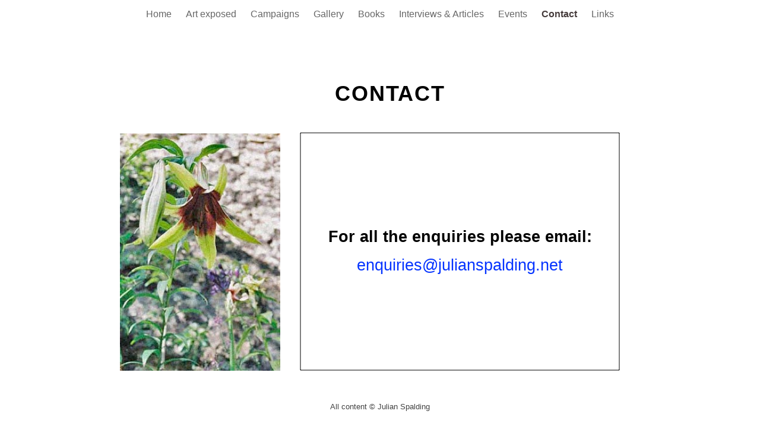

--- FILE ---
content_type: text/html
request_url: http://www.julianspalding.net/JS/Contact.html
body_size: 6506
content:
<?xml version="1.0" encoding="UTF-8"?>
<!DOCTYPE html PUBLIC "-//W3C//DTD XHTML 1.0 Transitional//EN" "http://www.w3.org/TR/xhtml1/DTD/xhtml1-transitional.dtd">


<html xmlns="http://www.w3.org/1999/xhtml" xml:lang="en" lang="en">
  <head>
    <meta http-equiv="Content-Type" content="text/html; charset=UTF-8" />
    <meta name="Generator" content="iWeb 3.0.4" />
    <meta name="iWeb-Build" content="local-build-20240212" />
    <meta http-equiv="X-UA-Compatible" content="IE=EmulateIE7" />
    <meta name="viewport" content="width=1024" />
    <title>Contact</title>
    <link rel="stylesheet" type="text/css" media="screen,print" href="Contact_files/Contact.css" />
    <!--[if lt IE 8]><link rel='stylesheet' type='text/css' media='screen,print' href='Contact_files/ContactIE.css'/><![endif]-->
    <!--[if gte IE 8]><link rel='stylesheet' type='text/css' media='screen,print' href='Media/IE8.css'/><![endif]-->
    <script type="text/javascript" src="Scripts/iWebSite.js"></script>
    <script type="text/javascript" src="Scripts/Widgets/SharedResources/WidgetCommon.js"></script>
    <script type="text/javascript" src="Scripts/Widgets/Navbar/navbar.js"></script>
    <script type="text/javascript" src="Scripts/iWebImage.js"></script>
    <script type="text/javascript" src="Contact_files/Contact.js"></script>
  </head>
  <body style="background: rgb(255, 255, 255); margin: 0pt; " onload="onPageLoad();" onunload="onPageUnload();">
    <div style="text-align: center; ">
      <div style="margin-bottom: 0px; margin-left: auto; margin-right: auto; margin-top: 0px; overflow: hidden; position: relative; word-wrap: break-word;  background: rgb(255, 255, 255); text-align: left; width: 1024px; " id="body_content">
        <div style="margin-left: 0px; position: relative; width: 1024px; z-index: 0; " id="nav_layer">
          <div style="height: 0px; line-height: 0px; " class="bumper"> </div>
          <div class="com-apple-iweb-widget-navbar flowDefining" id="widget0" style="margin-left: 12px; margin-top: 0px; opacity: 1.00; position: relative; width: 1000px; z-index: 1; ">
    
            <div id="widget0-navbar" class="navbar">

      
              <div id="widget0-bg" class="navbar-bg">

        
                <ul id="widget0-navbar-list" class="navbar-list">
 <li></li> 
</ul>
                
      
</div>
              
    
</div>
          </div>
          <script type="text/javascript"><!--//--><![CDATA[//><!--
new NavBar('widget0', 'Scripts/Widgets/Navbar', 'Scripts/Widgets/SharedResources', '.', {"path-to-root": "", "navbar-css": ".navbar {\n\tfont-family: Arial, sans-serif;\n\tfont-size: 1em;\n\tcolor: #666;\n\tmargin: 9px 0px 6px 0px;\n\tline-height: 30px;\n}\n\n.navbar-bg {\n\ttext-align: center;\n}\n\n.navbar-bg ul {\n\tlist-style: none;\n\tmargin: 0px;\n\tpadding: 0px;\n}\n\n\nli {\n\tlist-style-type: none;\n\tdisplay: inline;\n\tpadding: 0px 10px 0px 10px;\n}\n\n\nli a {\n\ttext-decoration: none;\n\tcolor: #666;\n}\n\nli a:visited {\n\ttext-decoration: none;\n\tcolor: #666;\n}\n\nli a:hover\r{\r\n \tcolor: #463C3C;\n\ttext-decoration: none;\r}\n\n\nli.current-page a\r{\r\t color: #463C3C;\n\ttext-decoration: none;\n\tfont-weight: bold;\r\r}\n", "current-page-GUID": "47DD344D-2DD9-4611-9E52-2AB46E0626FF", "isCollectionPage": "NO"});
//--><!]]></script>
          <div style="clear: both; height: 0px; line-height: 0px; " class="spacer"> </div>
        </div>
        <div style="float: left; height: 0px; line-height: 0px; margin-left: 0px; position: relative; width: 1024px; z-index: 10; " id="header_layer">
          <div style="height: 0px; line-height: 0px; " class="bumper"> </div>
        </div>
        <div style="margin-left: 0px; position: relative; width: 1024px; z-index: 5; " id="body_layer">
          <div style="height: 0px; line-height: 0px; " class="bumper"> </div>
          <div id="id1" style="height: 59px; left: 337px; position: absolute; top: 87px; width: 384px; z-index: 1; " class="style_SkipStroke shape-with-text">
            <div class="text-content graphic_textbox_layout_style_default_External_384_59" style="padding: 0px; ">
              <div class="graphic_textbox_layout_style_default">
                <p style="padding-bottom: 0pt; padding-top: 0pt; " class="paragraph_style">CONTACT</p>
              </div>
            </div>
          </div>
          


          <div id="id2" style="height: 400px; left: 378px; position: absolute; top: 179px; width: 537px; z-index: 1; " class="style_SkipStroke_1 shape-with-text stroke_0">
            <div class="text-content style_External_535_398 vertical-align-middle-middlebox" style="padding: 1px; ">
              <div class="style vertical-align-middle-innerbox">
                <p style="padding-top: 0pt; " class="paragraph_style_1"><span class="style_1">For all the enquiries please email:<br /></span></p>
                <p style="padding-bottom: 0pt; " class="paragraph_style_1"><a title="mailto:enquiries@julianspalding.net?subject=Enquiry" href="mailto:enquiries@julianspalding.net?subject=Enquiry" class="style_2">enquiries@julianspalding.net</a></p>
              </div>
            </div>
          </div>
          


          <div style="height: 400px; width: 270px;  height: 400px; left: 74px; position: absolute; top: 180px; width: 270px; z-index: 1; " class="tinyText style_SkipStroke_2 stroke_1">
            <img src="Contact_files/lilly_web.jpg" alt="" style="border: none; height: 400px; width: 270px; " />
          </div>
          


          <div id="id3" style="height: 56px; left: 390px; position: absolute; top: 629px; width: 244px; z-index: 1; " class="style_SkipStroke shape-with-text">
            <div class="text-content graphic_textbox_layout_style_default_External_244_56" style="padding: 0px; ">
              <div class="graphic_textbox_layout_style_default">
                <p style="padding-top: 0pt; " class="paragraph_style_2"><span style="line-height: 16px; " class="style_3">All content © </span><span style="line-height: 16px; " class="style_4">Julian Spalding<br /></span></p>
              </div>
            </div>
          </div>
          <div style="height: 685px; line-height: 685px; " class="spacer"> </div>
        </div>
        <div style="height: 0px; line-height: 0px; margin-left: 0px; position: relative; width: 1024px; z-index: 15; " id="footer_layer">
          <div style="height: 0px; line-height: 0px; " class="bumper"> </div>
        </div>
      </div>
    </div>
  </body>
</html>




--- FILE ---
content_type: text/css
request_url: http://www.julianspalding.net/JS/Contact_files/Contact.css
body_size: 4790
content:
.paragraph_style {
    color: rgb(0, 0, 0);
    font-family: 'Verdana-Bold', 'Verdana', sans-serif;
    font-size: 36px;
    font-stretch: normal;
    font-style: normal;
    font-variant: normal;
    font-weight: 700;
    letter-spacing:     0.05em;
    line-height: 44px;
    margin-bottom: 0px;
    margin-left: 0px;
    margin-right: 0px;
    margin-top: 0px;
    opacity: 1.00;
    padding-bottom: 16px;
    padding-top: 0px;
    text-align: center;
    text-decoration: none;
    text-indent: 0px;
    text-transform: none;
}
.style.vertical-align-middle-innerbox {
    padding: 20px;
}
.paragraph_style_1 {
    color: rgb(0, 0, 0);
    font-family: 'TrebuchetMS', 'Trebuchet MS', sans-serif;
    font-size: 27px;
    font-stretch: normal;
    font-style: normal;
    font-variant: normal;
    font-weight: 400;
    letter-spacing: 0;
    line-height: 31px;
    margin-bottom: 0px;
    margin-left: 0px;
    margin-right: 0px;
    margin-top: 0px;
    opacity: 1.00;
    padding-bottom: 16px;
    padding-top: 0px;
    text-align: center;
    text-decoration: none;
    text-indent: 0px;
    text-transform: none;
}
.style_1 {
    font-family: 'TrebuchetMS-Bold', 'Trebuchet MS', sans-serif;
    font-size: 27px;
    font-stretch: normal;
    font-style: normal;
    font-weight: 700;
    line-height: 31px;
}
.style_External_535_398.vertical-align-middle-middlebox {
    height: 398px;
    position: relative;
    width: 535px;
}
.style_2 {
    font-family: 'Helvetica', 'Arial', sans-serif;
    font-size: 27px;
    font-stretch: normal;
    font-style: normal;
    font-weight: 400;
    line-height: 32px;
}
.style_SkipStroke_1 {
    background: transparent;
    opacity: 1.00;
}
.style_SkipStroke_2 {
    background: transparent;
    opacity: 1.00;
}
.paragraph_style_2 {
    color: rgb(66, 66, 66);
    font-family: 'Verdana', sans-serif;
    font-size: 17px;
    font-stretch: normal;
    font-style: normal;
    font-variant: normal;
    font-weight: 400;
    letter-spacing: 0;
    line-height: 21px;
    margin-bottom: 0px;
    margin-left: 0px;
    margin-right: 0px;
    margin-top: 0px;
    opacity: 1.00;
    padding-bottom: 16px;
    padding-top: 0px;
    text-align: center;
    text-decoration: none;
    text-indent: 0px;
    text-transform: none;
}
.style_3 {
    font-family: 'Verdana', sans-serif;
    font-size: 13px;
    font-stretch: normal;
    font-style: normal;
    font-weight: 400;
    line-height: 16px;
}
.style_4 {
    font-family: 'Verdana', sans-serif;
    font-size: 13px;
    font-stretch: normal;
    font-style: normal;
    font-weight: 400;
    line-height: 16px;
}
.style_SkipStroke {
    background: transparent;
    opacity: 1.00;
}
.Free_Form {
    color: rgb(88, 77, 77);
    font-family: 'ArialMT', 'Arial', sans-serif;
    font-size: 15px;
    font-stretch: normal;
    font-style: normal;
    font-variant: normal;
    font-weight: 400;
    letter-spacing: 0;
    line-height: 20px;
    margin-bottom: 0px;
    margin-left: 0px;
    margin-right: 0px;
    margin-top: 0px;
    opacity: 1.00;
    padding-bottom: 0px;
    padding-top: 0px;
    text-align: left;
    text-decoration: none;
    text-indent: 0px;
    text-transform: none;
}
.graphic_image_style_default_SkipStroke {
    background: transparent;
    opacity: 1.00;
}
.graphic_textbox_layout_style_default_External_384_59 {
    position: relative;
}
.graphic_textbox_layout_style_default_External_535_398 {
    position: relative;
}
.graphic_textbox_layout_style_default {
    padding: 4px;
}
.graphic_textbox_layout_style_default_External_244_56 {
    position: relative;
}
.graphic_textbox_style_default_SkipStroke {
    background: transparent;
    opacity: 1.00;
}
a {
    color: rgb(4, 51, 255);
    text-decoration: none;
}
a:visited {
    color: rgb(4, 51, 255);
    text-decoration: none;
}
a:hover {
    color: rgb(255, 38, 0);
    text-decoration: none;
}
.bumper {
    font-size: 1px;
    line-height: 1px;
}
#widget0 a:hover {
    color: rgb(255, 38, 0);
    text-decoration: none;
}
#widget0 a:visited {
    color: rgb(4, 51, 255);
    text-decoration: none;
}
#widget0 a {
    color: rgb(4, 51, 255);
    text-decoration: none;
}
.spacer {
    font-size: 1px;
    line-height: 1px;
}
body { 
    -webkit-text-size-adjust: none;
}
div { 
    overflow: visible; 
}
img { 
    border: none; 
}
.InlineBlock { 
    display: inline; 
}
.InlineBlock { 
    display: inline-block; 
}
.inline-block {
    display: inline-block;
    vertical-align: baseline;
    margin-bottom:0.3em;
}
.inline-block.shape-with-text {
    vertical-align: bottom;
}
.vertical-align-middle-middlebox {
    display: table;
}
.vertical-align-middle-innerbox {
    display: table-cell;
    vertical-align: middle;
}
div.paragraph {
    position: relative;
}
li.full-width {
    width: 100;
}


--- FILE ---
content_type: application/xml
request_url: http://www.julianspalding.net/JS/feed.xml
body_size: 3545
content:
<?xml version="1.0" encoding="UTF-8"?>
<feed xmlns="http://www.w3.org/2005/Atom">
 <id>urn:iweb:B0626BCE-7657-469D-9B40-6EFB69F4238F</id>
 <title>Page list Atom feed</title>
 <updated>2024-05-24T13:16:04+01:00</updated>
 <link rel="self" href="feed.xml"/>
 <generator>iWeb</generator>
 <author>
  <name>iWeb</name>
 </author>
 <entry>
  <id>urn:iweb:D06E6616-0DE2-47D8-B92F-CD89AE5A3348</id>
  <title>Home</title>
  <title xmlns="urn:iweb:">Home</title>
  <in-navbar xmlns="urn:iweb:">D06E6616-0DE2-47D8-B92F-CD89AE5A3348</in-navbar>
  <link rel="alternate" href="Home.html"/>
  <updated>2024-05-24T13:16:04.001+01:00</updated>
  <content>Home</content>
 </entry>
 <entry>
  <id>urn:iweb:1285E0D9-53E9-4AF8-B9AA-FF33EB93CCDC</id>
  <title>Art exposed</title>
  <title xmlns="urn:iweb:">Art exposed</title>
  <in-navbar xmlns="urn:iweb:">1285E0D9-53E9-4AF8-B9AA-FF33EB93CCDC</in-navbar>
  <link rel="alternate" href="Art_exposed.html"/>
  <updated>2024-05-24T13:16:04.002+01:00</updated>
  <content>Art exposed</content>
 </entry>
 <entry>
  <id>urn:iweb:B97BF537-9ABE-4C27-B9E1-235BC38DE51E</id>
  <title>Campaigns</title>
  <title xmlns="urn:iweb:">Campaigns</title>
  <in-navbar xmlns="urn:iweb:">B97BF537-9ABE-4C27-B9E1-235BC38DE51E</in-navbar>
  <link rel="alternate" href="Campaigns.html"/>
  <updated>2024-05-24T13:16:04.003+01:00</updated>
  <content>Campaigns</content>
 </entry>
 <entry>
  <id>urn:iweb:988C17EC-30AE-4DC0-969C-B7D586E9C0C7</id>
  <title>Gallery</title>
  <title xmlns="urn:iweb:">Gallery</title>
  <in-navbar xmlns="urn:iweb:">988C17EC-30AE-4DC0-969C-B7D586E9C0C7</in-navbar>
  <link rel="alternate" href="Gallery.html"/>
  <updated>2024-05-24T13:16:04.004+01:00</updated>
  <content>Gallery</content>
 </entry>
 <entry>
  <id>urn:iweb:347FCE20-0056-4BE5-A5E0-9C4537465ABE</id>
  <title>Books</title>
  <title xmlns="urn:iweb:">Books</title>
  <in-navbar xmlns="urn:iweb:">347FCE20-0056-4BE5-A5E0-9C4537465ABE</in-navbar>
  <link rel="alternate" href="Books.html"/>
  <updated>2024-05-24T13:16:04.005+01:00</updated>
  <content>Books</content>
 </entry>
 <entry>
  <id>urn:iweb:D1C032DA-B14E-4F0B-88C9-F72CE68DAAEF</id>
  <title>Interviews &amp; Articles</title>
  <title xmlns="urn:iweb:">Interviews &amp; Articles</title>
  <in-navbar xmlns="urn:iweb:">D1C032DA-B14E-4F0B-88C9-F72CE68DAAEF</in-navbar>
  <link rel="alternate" href="Interviews_%26_Articles.html"/>
  <updated>2024-05-24T13:16:04.006+01:00</updated>
  <content>Interviews &amp; Articles</content>
 </entry>
 <entry>
  <id>urn:iweb:18AC33B8-85EC-47DA-9CD6-6B6C46F1B352</id>
  <title>Events</title>
  <title xmlns="urn:iweb:">Events</title>
  <in-navbar xmlns="urn:iweb:">18AC33B8-85EC-47DA-9CD6-6B6C46F1B352</in-navbar>
  <link rel="alternate" href="Events.html"/>
  <updated>2024-05-24T13:16:04.007+01:00</updated>
  <content>Events</content>
 </entry>
 <entry>
  <id>urn:iweb:47DD344D-2DD9-4611-9E52-2AB46E0626FF</id>
  <title>Contact</title>
  <title xmlns="urn:iweb:">Contact</title>
  <in-navbar xmlns="urn:iweb:">47DD344D-2DD9-4611-9E52-2AB46E0626FF</in-navbar>
  <link rel="alternate" href="Contact.html"/>
  <updated>2024-05-24T13:16:04.008+01:00</updated>
  <content>Contact</content>
 </entry>
 <entry>
  <id>urn:iweb:948B49CC-D5D1-45C3-8593-C124656EB624</id>
  <title>Links</title>
  <title xmlns="urn:iweb:">Links</title>
  <in-navbar xmlns="urn:iweb:">948B49CC-D5D1-45C3-8593-C124656EB624</in-navbar>
  <link rel="alternate" href="Links.html"/>
  <updated>2024-05-24T13:16:04.009+01:00</updated>
  <content>Links</content>
 </entry>
</feed>

--- FILE ---
content_type: application/javascript
request_url: http://www.julianspalding.net/JS/Contact_files/Contact.js
body_size: 1164
content:
// Created by iWeb 3.0.4 local-build-20240212

setTransparentGifURL('Media/transparent.gif');function applyEffects()
{var registry=IWCreateEffectRegistry();registry.registerEffects({stroke_0:new IWStrokeParts([{rect:new IWRect(-1,1,2,398),url:'Contact_files/stroke.png'},{rect:new IWRect(-1,-1,2,2),url:'Contact_files/stroke_1.png'},{rect:new IWRect(1,-1,535,2),url:'Contact_files/stroke_2.png'},{rect:new IWRect(536,-1,2,2),url:'Contact_files/stroke_3.png'},{rect:new IWRect(536,1,2,398),url:'Contact_files/stroke_4.png'},{rect:new IWRect(536,399,2,2),url:'Contact_files/stroke_5.png'},{rect:new IWRect(1,399,535,2),url:'Contact_files/stroke_6.png'},{rect:new IWRect(-1,399,2,2),url:'Contact_files/stroke_7.png'}],new IWSize(537,400)),stroke_1:new IWEmptyStroke()});registry.applyEffects();}
function hostedOnDM()
{return false;}
function onPageLoad()
{loadMozillaCSS('Contact_files/ContactMoz.css')
adjustLineHeightIfTooBig('id1');adjustFontSizeIfTooBig('id1');adjustLineHeightIfTooBig('id2');adjustFontSizeIfTooBig('id2');adjustLineHeightIfTooBig('id3');adjustFontSizeIfTooBig('id3');Widget.onload();applyEffects()}
function onPageUnload()
{Widget.onunload();}
